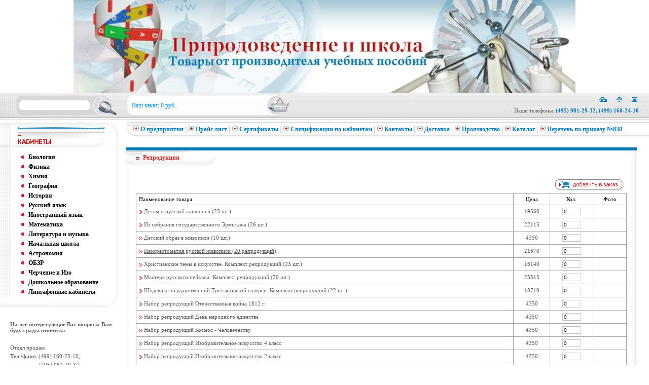

--- FILE ---
content_type: text/html
request_url: http://prirodovedenie.ru/4626________.htm
body_size: 5605
content:
<html>
<head>
<meta http-equiv="Content-Type" content="text/html; charset=windows-1251">
<title>Репродукции - </title>
<meta name="keywords" content="">
<meta name="description" content="">
<link href="style.css" rel="stylesheet" type="text/css">
<script language="JavaScript" type="text/JavaScript">
<!--
function MM_swapImgRestore() { //v3.0
  var i,x,a=document.MM_sr; for(i=0;a&&i<a.length&&(x=a[i])&&x.oSrc;i++) x.src=x.oSrc;
}

function MM_preloadImages() { //v3.0
  var d=document; if(d.images){ if(!d.MM_p) d.MM_p=new Array();
    var i,j=d.MM_p.length,a=MM_preloadImages.arguments; for(i=0; i<a.length; i++)
    if (a[i].indexOf("#")!=0){ d.MM_p[j]=new Image; d.MM_p[j++].src=a[i];}}
}

function MM_findObj(n, d) { //v4.01
  var p,i,x;  if(!d) d=document; if((p=n.indexOf("?"))>0&&parent.frames.length) {
    d=parent.frames[n.substring(p+1)].document; n=n.substring(0,p);}
  if(!(x=d[n])&&d.all) x=d.all[n]; for (i=0;!x&&i<d.forms.length;i++) x=d.forms[i][n];
  for(i=0;!x&&d.layers&&i<d.layers.length;i++) x=MM_findObj(n,d.layers[i].document);
  if(!x && d.getElementById) x=d.getElementById(n); return x;
}

function MM_swapImage() { //v3.0
  var i,j=0,x,a=MM_swapImage.arguments; document.MM_sr=new Array; for(i=0;i<(a.length-2);i+=3)
   if ((x=MM_findObj(a[i]))!=null){document.MM_sr[j++]=x; if(!x.oSrc) x.oSrc=x.src; x.src=a[i+2];}
}
//-->
</script>
<script language="JavaScript" type="text/JavaScript">
<!--
function MM_reloadPage(init) {  //reloads the window if Nav4 resized
  if (init==true) with (navigator) {if ((appName=="Netscape")&&(parseInt(appVersion)==4)) {
    document.MM_pgW=innerWidth; document.MM_pgH=innerHeight; onresize=MM_reloadPage; }}
  else if (innerWidth!=document.MM_pgW || innerHeight!=document.MM_pgH) location.reload();
}
MM_reloadPage(true);
//-->
</script>

<script src="Scripts/AC_RunActiveContent.js" type="text/javascript"></script>
</head>

<body bgcolor="#FFFFFF" text="#5B5B5B" link="#C11C17" vlink="#C11C17" alink="#C11C17" leftmargin="0" topmargin="0" marginwidth="0" marginheight="0"  onLoad="MM_preloadImages('img/point2.gif')">
<script language="javascript" src="js/main.js"></script>
<script language="javascript" src="js/menu2.js"></script>
<script>
var contentid = '4626';
</script>
<table width="100%" height="100%"  border="0" cellpadding="0" cellspacing="0">
<tr>
  <td height="184" align="center">
    
	
	<div style="height:184px; width:990px; overflow: hidden;">
    
	
	<img src="files/schapka.JPG" width="990" height="184" alt="Природоведение и школа">   
	
	
	
	</div>  
	
  </td>
</tr>
  <tr>
<td height="51"><table width="100%" border="0" cellpadding="0" cellspacing="0" background="img/top3_bg.gif">
    <tr>
      <td width="248"><table width="248" height="50"  border="0" cellpadding="0" cellspacing="0">
        <tr>
          <td valign="top" background="img/search.gif" style="padding-left:45px;padding-top:5px"><form style="display:inline" action="mod_search_______.htm" method="post" name="searchform" id="searchform">
              <input name="searchtext" type="text" id="searchtext" style="border:0px solid #FFFFFF;width:125px" size="20" maxlength="200">
&nbsp;                                        <a href="#" onClick="searchform.submit();return false;"><img src="img/spacer.gif" width="50" height="40" alt="Найти" border="0" align="absmiddle"></a>
          </form></td>
          </tr>
      </table></td>
      <td width="328"><table width="328" height="50"  border="0" cellpadding="0" cellspacing="0">
        <tr>
          <td width="12"><img src="img/zakaz/left.gif" width="12" height="50"></td>
          <td background="img/zakaz/bg.gif" nowrap valign="middle"><nobr><font color="#008CCE" style="font-size:12px">Ваш заказ: 0 руб.</font></nobr></td>
          <td width="61"><a href="mod_buy_______.htm"><img src="img/zakaz/right.gif" width="61" height="50" border="0" alt="Корзина"></a></td>
        </tr>
      </table></td>
      <td align="right" valign="top" style="padding-right:20px;">
	  	<div style="margin:5px 0 8px 0;"><img src="img/home2.gif" width="80" height="15" alt="" border="0" usemap="#Map"></div>
		<div style="margin:8px 0 0 0;">Наши телефоны: <strong class="blue">(495) 981-29-32, (499) 160-24-10</strong></div>
	  </td>
    </tr>
  </table></td>
</tr>
  <tr>
    <td valign="top"><table width="100%" height="100%"  border="0" cellpadding="0" cellspacing="0">
      <tr>
        <td width="248" align="center" valign="top" background="img/bg_left.gif" style="background-repeat:no-repeat;background-position:bottom">
		
		<table width="100%"  border="0" cellspacing="0" cellpadding="0">
          <tr>
            <td><img src="img/left/top.gif" width="248" height="56"></td>
          </tr>
          <tr>
            <td background="img/left/bg.gif" style="padding-left:35px;padding-top:10px"><table width="100%"  border="0" cellspacing="0" cellpadding="2">
              <tr>
                <td width="15" align="center"><img src="img/point3.gif" width="6" height="6"></td>
                <td><a href="25________.htm" class="leftmenu">Биология</a></td>
              </tr>              <tr>
                <td width="15" align="center"><img src="img/point3.gif" width="6" height="6"></td>
                <td><a href="14________.htm" class="leftmenu">Физика</a></td>
              </tr>              <tr>
                <td width="15" align="center"><img src="img/point3.gif" width="6" height="6"></td>
                <td><a href="24________.htm" class="leftmenu">Химия</a></td>
              </tr>              <tr>
                <td width="15" align="center"><img src="img/point3.gif" width="6" height="6"></td>
                <td><a href="1191________.htm" class="leftmenu">География</a></td>
              </tr>              <tr>
                <td width="15" align="center"><img src="img/point3.gif" width="6" height="6"></td>
                <td><a href="1465________.htm" class="leftmenu">История</a></td>
              </tr>              <tr>
                <td width="15" align="center"><img src="img/point3.gif" width="6" height="6"></td>
                <td><a href="2852________.htm" class="leftmenu">Русский язык</a></td>
              </tr>              <tr>
                <td width="15" align="center"><img src="img/point3.gif" width="6" height="6"></td>
                <td><a href="1428________.htm" class="leftmenu">Иностранный язык</a></td>
              </tr>              <tr>
                <td width="15" align="center"><img src="img/point3.gif" width="6" height="6"></td>
                <td><a href="13________.htm" class="leftmenu">Математика</a></td>
              </tr>              <tr>
                <td width="15" align="center"><img src="img/point3.gif" width="6" height="6"></td>
                <td><a href="1305________.htm" class="leftmenu">Литература и музыка</a></td>
              </tr>              <tr>
                <td width="15" align="center"><img src="img/point3.gif" width="6" height="6"></td>
                <td><a href="794________.htm" class="leftmenu">Начальная школа</a></td>
              </tr>              <tr>
                <td width="15" align="center"><img src="img/point3.gif" width="6" height="6"></td>
                <td><a href="1094________.htm" class="leftmenu">Астрономия</a></td>
              </tr>              <tr>
                <td width="15" align="center"><img src="img/point3.gif" width="6" height="6"></td>
                <td><a href="6603________.htm" class="leftmenu">ОБЗР</a></td>
              </tr>              <tr>
                <td width="15" align="center"><img src="img/point3.gif" width="6" height="6"></td>
                <td><a href="4619________.htm" class="leftmenu">Черчение и Изо</a></td>
              </tr>              <tr>
                <td width="15" align="center"><img src="img/point3.gif" width="6" height="6"></td>
                <td><a href="5452________.htm" class="leftmenu">Дошкольное образование</a></td>
              </tr>              <tr>
                <td width="15" align="center"><img src="img/point3.gif" width="6" height="6"></td>
                <td><a href="2351________.htm" class="leftmenu">Лингафонные кабинеты</a></td>
              </tr>
            </table></td>
          </tr>
         <!-- <tr>
            <td><img src="img/left/razdely.gif" width="248" height="47"></td>
          </tr>
          <tr>
            <td background="img/left/bg.gif" style="padding-left:35px;padding-top:10px"><table width="100%"  border="0" cellspacing="0" cellpadding="2">
              <tr>
                <td width="15" align="center"><img src="img/point3.gif" width="6" height="6"></td>
                <td><a href="16________.htm" class="leftmenu">компакт диски</a></td>
              </tr>
            </table></td>
          </tr>-->
          <tr>
            <td><img src="img/left/bottom.gif" width="248" height="23"></td>
          </tr>
        </table>

          <table width="100%"  border="0" cellspacing="0" cellpadding="20">
            <tr>
              <td>
<div id="center30">
<P class=none><STRONG><FONT class=none><FONT class=none>На все интересующие Вас вопросы Вам будут рады ответить:</FONT> </FONT></STRONG></P>
<P class=none>&nbsp;</P>
<P>Отдел продаж </P>
<P><STRONG>Тел./факс:</STRONG> (499) 160-23-10; </P>
<P><SPAN class="skype_c2c_print_container skype_c2c notranslate">&nbsp;&nbsp;&nbsp;&nbsp;&nbsp;&nbsp;&nbsp;&nbsp;&nbsp;&nbsp;&nbsp;&nbsp;&nbsp;&nbsp;&nbsp;&nbsp;&nbsp;&nbsp; (495) 981-29-32</SPAN><SPAN onclick="SkypeClick2Call.MenuInjectionHandler.makeCall(this, event)" tabIndex=-1 onmouseover="SkypeClick2Call.MenuInjectionHandler.showMenu(this, event)" onmouseout="SkypeClick2Call.MenuInjectionHandler.hideMenu(this, event)" id=skype_c2c_container class="skype_c2c_container skype_c2c notranslate" dir=ltr data-ismobile="false" data-isrtl="false" data-isfreecall="false" data-numbertocall="+74959812932"><SPAN class=skype_c2c_highlighting_inactive_common dir=ltr skypeaction="skype_dropdown"><SPAN id=non_free_num_ui class=skype_c2c_textarea_span><IMG class=skype_c2c_logo_img src="skypec2c://r/204" width=0 height=0></SPAN></SPAN></SPAN></P>
<P>&nbsp;</P>
<P>Секретариат</P>
<P><STRONG>Тел./факс:</STRONG> <SPAN class="skype_c2c_print_container skype_c2c notranslate">(499) 160-24-10; </SPAN></P>
<P><SPAN class="skype_c2c_print_container skype_c2c notranslate"></SPAN><SPAN onclick="SkypeClick2Call.MenuInjectionHandler.makeCall(this, event)" tabIndex=-1 onmouseover="SkypeClick2Call.MenuInjectionHandler.showMenu(this, event)" onmouseout="SkypeClick2Call.MenuInjectionHandler.hideMenu(this, event)" id=skype_c2c_container class="skype_c2c_container skype_c2c notranslate" dir=ltr data-ismobile="false" data-isrtl="false" data-isfreecall="false" data-numbertocall="+74991602410"><SPAN class=skype_c2c_highlighting_inactive_common dir=ltr skypeaction="skype_dropdown"><SPAN id=non_free_num_ui class=skype_c2c_textarea_span><SPAN class=skype_c2c_text_span>&nbsp;&nbsp;&nbsp;&nbsp;&nbsp;&nbsp;&nbsp;&nbsp;&nbsp;&nbsp;&nbsp;&nbsp;&nbsp;&nbsp;&nbsp;&nbsp;&nbsp;&nbsp; (499) </SPAN></SPAN></SPAN></SPAN>160-23-50</P>
<P>&nbsp;&nbsp;&nbsp;&nbsp;&nbsp;&nbsp;&nbsp;&nbsp;&nbsp;&nbsp;&nbsp; </P>
<P><STRONG>E-mail: </STRONG><A href="mailto:prirodovedenie@mail.ru">prirodovedenie@mail.ru</A></P>
<P>&nbsp;</P>
<P><FONT class=red>Адрес:</FONT> Москва, 107150, ул. Пермская, д. 11, стр.1</P>
<P>&nbsp;</P>
<P>Юридическое сопровождение</P>
<P><A href="http://www.advokat-golubev.ru/">www.advokat-golubev.ru</A></P>
</div></td>
            </tr>
          </table>
          <br>
          <table width="217" height="70"  border="0" cellpadding="0" cellspacing="0">
            <tr>
              <td background="img/globus.gif" style="padding-left:10px "><img src="img/globe.gif" width="50" height="60"></td>
            </tr>
          </table>
          <br></td>
        <td valign="top"><table width="100%"  border="0" cellspacing="0" cellpadding="0">
          <tr>
            <td height="56" background="img/bg_top3.gif"><table width="100%" height="56"  border="0" cellpadding="0" cellspacing="0">
              <tr>
                <td style="background-repeat:no-repeat;background-position:right top"><table width="100%" height="56"  border="0" cellpadding="0" cellspacing="0">
                    <tr>
                      <td width="100%"><table width="100%" height="56"  border="0" cellpadding="0" cellspacing="0" background="img/top3_left.gif" style="background-position:left;background-repeat:no-repeat">
                          <tr>
                            <td width="15" valign="top"><img src="img/spacer.gif" width="15" height="1"></td>
                            <td id="e6" onMouseOver="menu_show('menu6', 'e6')" onMouseOut="menu_hide('menu6', 'e6')"
 width="1" valign="top" nowrap style="padding-top:13px"><nobr><a href="#" onMouseOut="MM_swapImgRestore()" onMouseOver="MM_swapImage('Image6','','img/point2.gif',1)"><img src="img/point1.gif" name="Image6" width="11" height="11" border="0"></a> <a href="6________.htm" class="topmenu" onMouseOut="MM_swapImgRestore()" onMouseOver="MM_swapImage('Image6','','img/point2.gif',1)">О предприятии</a></nobr></td><td>
<div id="menu6" onMouseOver="menu_show('menu6', 'e6')" onMouseOut="menu_hide('menu6', 'e6')"
 style="position:absolute; left:298px; top:156px; width:157px; height:73px; z-index:1;visibility:hidden">
  <table bgcolor="#FFFFFF" width="100%"  border="0" cellspacing="0" cellpadding="2" style="border-right:1px solid #9E9FA3;border-bottom:1px solid #9E9FA3;border-left:1px solid #F4F4F4;border-top:1px solid #F4F4F4">
<tr>
      <td><a href="3237________.htm" class="topmenu2">Историческая справка</a></td>
    </tr>	<tr>
      <td style="padding:0px" bgcolor="#CC1D4A" height="1"><img src="img/spacer.gif" width="1" height="1"></td>
	</tr>

<tr>
      <td><a href="3239________.htm" class="topmenu2">История в фотографиях</a></td>
    </tr>	<tr>
      <td style="padding:0px" bgcolor="#CC1D4A" height="1"><img src="img/spacer.gif" width="1" height="1"></td>
	</tr>

<tr>
      <td><a href="3280________.htm" class="topmenu2">Дипломы</a></td>
    </tr></table>
</div>
</td><td width="10" valign="top"><img src="img/top3_split.gif" width="10" height="56"></td><td width="1" valign="top" nowrap style="padding-top:13px"><nobr><a href="2207________.htm" onMouseOut="MM_swapImgRestore()" onMouseOver="MM_swapImage('Image2207','','img/point2.gif',1)"><img src="img/point1.gif" name="Image2207" width="11" height="11" border="0"></a> <a href="2207________.htm" class="topmenu" onMouseOut="MM_swapImgRestore()" onMouseOver="MM_swapImage('Image2207','','img/point2.gif',1)">Прайс лист</a></nobr></td><td width="10" valign="top"><img src="img/top3_split.gif" width="10" height="56"></td><td id="e8" onMouseOver="menu_show('menu8', 'e8')" onMouseOut="menu_hide('menu8', 'e8')"
 width="1" valign="top" nowrap style="padding-top:13px"><nobr><a href="#" onMouseOut="MM_swapImgRestore()" onMouseOver="MM_swapImage('Image8','','img/point2.gif',1)"><img src="img/point1.gif" name="Image8" width="11" height="11" border="0"></a> <a href="8________.htm" class="topmenu" onMouseOut="MM_swapImgRestore()" onMouseOver="MM_swapImage('Image8','','img/point2.gif',1)">Сертификаты</a></nobr></td><td>
<div id="menu8" onMouseOver="menu_show('menu8', 'e8')" onMouseOut="menu_hide('menu8', 'e8')"
 style="position:absolute; left:298px; top:156px; width:157px; height:73px; z-index:1;visibility:hidden">
  <table bgcolor="#FFFFFF" width="100%"  border="0" cellspacing="0" cellpadding="2" style="border-right:1px solid #9E9FA3;border-bottom:1px solid #9E9FA3;border-left:1px solid #F4F4F4;border-top:1px solid #F4F4F4">
<tr>
      <td><a href="3212________.htm" class="topmenu2">Паспорта</a></td>
    </tr></table>
</div>
</td><td width="10" valign="top"><img src="img/top3_split.gif" width="10" height="56"></td><td width="1" valign="top" nowrap style="padding-top:13px"><nobr><a href="5544________.htm" onMouseOut="MM_swapImgRestore()" onMouseOver="MM_swapImage('Image5544','','img/point2.gif',1)"><img src="img/point1.gif" name="Image5544" width="11" height="11" border="0"></a> <a href="5544________.htm" class="topmenu" onMouseOut="MM_swapImgRestore()" onMouseOver="MM_swapImage('Image5544','','img/point2.gif',1)">Спецификации по кабинетам</a></nobr></td><td width="10" valign="top"><img src="img/top3_split.gif" width="10" height="56"></td><td width="1" valign="top" nowrap style="padding-top:13px"><nobr><a href="9________.htm" onMouseOut="MM_swapImgRestore()" onMouseOver="MM_swapImage('Image9','','img/point2.gif',1)"><img src="img/point1.gif" name="Image9" width="11" height="11" border="0"></a> <a href="9________.htm" class="topmenu" onMouseOut="MM_swapImgRestore()" onMouseOver="MM_swapImage('Image9','','img/point2.gif',1)">Контакты</a></nobr></td><td width="10" valign="top"><img src="img/top3_split.gif" width="10" height="56"></td><td width="1" valign="top" nowrap style="padding-top:13px"><nobr><a href="5410________.htm" onMouseOut="MM_swapImgRestore()" onMouseOver="MM_swapImage('Image5410','','img/point2.gif',1)"><img src="img/point1.gif" name="Image5410" width="11" height="11" border="0"></a> <a href="5410________.htm" class="topmenu" onMouseOut="MM_swapImgRestore()" onMouseOver="MM_swapImage('Image5410','','img/point2.gif',1)">Доставка</a></nobr></td><td width="10" valign="top"><img src="img/top3_split.gif" width="10" height="56"></td><td width="1" valign="top" nowrap style="padding-top:13px"><nobr><a href="3279________.htm" onMouseOut="MM_swapImgRestore()" onMouseOver="MM_swapImage('Image3279','','img/point2.gif',1)"><img src="img/point1.gif" name="Image3279" width="11" height="11" border="0"></a> <a href="3279________.htm" class="topmenu" onMouseOut="MM_swapImgRestore()" onMouseOver="MM_swapImage('Image3279','','img/point2.gif',1)">Производство</a></nobr></td><td width="10" valign="top"><img src="img/top3_split.gif" width="10" height="56"></td><td width="1" valign="top" nowrap style="padding-top:13px"><nobr><a href="3568________.htm" onMouseOut="MM_swapImgRestore()" onMouseOver="MM_swapImage('Image3568','','img/point2.gif',1)"><img src="img/point1.gif" name="Image3568" width="11" height="11" border="0"></a> <a href="3568________.htm" class="topmenu" onMouseOut="MM_swapImgRestore()" onMouseOver="MM_swapImage('Image3568','','img/point2.gif',1)">Каталог</a></nobr></td><td width="10" valign="top"><img src="img/top3_split.gif" width="10" height="56"></td><td width="1" valign="top" nowrap style="padding-top:13px"><nobr><a href="5798________.htm" onMouseOut="MM_swapImgRestore()" onMouseOver="MM_swapImage('Image5798','','img/point2.gif',1)"><img src="img/point1.gif" name="Image5798" width="11" height="11" border="0"></a> <a href="5798________.htm" class="topmenu" onMouseOut="MM_swapImgRestore()" onMouseOver="MM_swapImage('Image5798','','img/point2.gif',1)">Перечень по приказу №838</a></nobr></td>
                            <td width="10" valign="top"><!--<img src="img/top3_split.gif" width="10" height="56">--></td>
                            <td align="right" valign="top"><!--<img src="img/home.gif" width="95" height="56" border="0" usemap="#Map">--></td>
                            <td valign="top">&nbsp;</td>
                          </tr>
                      </table></td>
                      <td valign="top" style="background-repeat:no-repeat;background-position:right"><img src="img/spacer.gif"></td>
                      <td width="229" valign="top" style="background-repeat:no-repeat;background-position:left top">&nbsp;</td>
                    </tr>
                </table></td>
              </tr>
            </table>
              <map name="Map">
				<area shape="rect" coords="0,0,22,15" href="./" title="На главную">
				<area shape="rect" coords="60,0,89,15" href="mailto:prirodovedenie@mail.ru" title="E-mail">
				<area shape="rect" coords="30,0,53,15" href="3200________sitemap.htm" title="Карта сайта">
              </map>
              </td>
          </tr>
          <tr>
            <td valign="top"><table width="100%"  border="0" cellspacing="0" cellpadding="0">
              <tr>
                <td valign="top"><table width="100%"  border="0" cellspacing="0" cellpadding="0">
                  <tr>
                    <td><table width="100%" height="6"  border="0" cellpadding="0" cellspacing="0">
                        <tr>
                          <td bgcolor="0078B6"><img src="img/spacer.gif" width="1" height="1"></td>
                        </tr>
                      </table>
                        <table width="100%"  border="0" cellpadding="0" cellspacing="0">
                          <tr>
                            <td width="34"><img src="img/r1/left.gif" width="34" height="30"></td>
                            <td background="img/r1/bg.gif" nowrap class="t1"><nobr>Репродукции</nobr></td>
                            <td width="86"><img src="img/r1/right.gif" width="86" height="30"></td>
                            <td width="100%" background="img/r2/right.gif" style="background-repeat:repeat-y;background-position:right">&nbsp;</td>
                          </tr>
                        </table>
                        <table width="100%"  border="0" cellspacing="0" cellpadding="0">
                          <tr>
                            <td background="img/r2/left.gif" style="background-repeat:repeat-y;background-position:left"><table width="100%"  border="0" cellspacing="0" cellpadding="20">
                                <tr>
                                  <td background="img/r2/right.gif" style="background-repeat:repeat-y;background-position:right"><table width="100%"  border="0" cellspacing="0" cellpadding="5">
  <tr>
    <td align="right"><a href="javascript:buyform.submit();"><img src="../../img/buy.gif" width="138" height="24" border="0"></a></td>
  </tr>
</table>
<form action="4626__buy_center_____.htm" method="post" name="buyform">
<table width="100%"  border="0" cellspacing="0" cellpadding="5" class="bordertable">
  <tr>
    <td><font color="#000000">Наименование товара</font> </td>
    <td align="center"><font color="#000000">Цена</font></td>
    <td align="center"><font color="#000000">Кол.</font></td>
    <td align="center"><font color="#000000">Фото</font></td>
  </tr>
  <tr>
    <td>
		<img src="../../img/point4.gif" align="absmiddle">
		
		Детям о русской живописи (23 шт.) 
		
		
	</td>
    <td align="center">19560</td>
    <td align="center"><input name="buy_3430" type="Text" id="buy_3430" value="0" size="4" maxlength="20"></td>
    <td align="center">&nbsp;</td>
  </tr>
  <tr>
    <td>
		<img src="../../img/point4.gif" align="absmiddle">
		
		Из собрания государственного Эрмитажа (26 шт.) 
		
		
	</td>
    <td align="center">22115</td>
    <td align="center"><input name="buy_3431" type="Text" id="buy_3431" value="0" size="4" maxlength="20"></td>
    <td align="center">&nbsp;</td>
  </tr>
  <tr>
    <td>
		<img src="../../img/point4.gif" align="absmiddle">
		
		Детский образ в живописи (10 шт.) 
		
		
	</td>
    <td align="center">4350</td>
    <td align="center"><input name="buy_3432" type="Text" id="buy_3432" value="0" size="4" maxlength="20"></td>
    <td align="center">&nbsp;</td>
  </tr>
  <tr>
    <td>
		<img src="../../img/point4.gif" align="absmiddle">
		
		<a href="#" onClick="newWindow('4282________.htm', 'goods', 'width=800,height=500,status=no,toolbar=no,menubar=no,scrollbars=yes');return false;" class="cataloglink">Изохрестоматия русской живописи (20 репродукций)</a> 
		
		
	</td>
    <td align="center">21670</td>
    <td align="center"><input name="buy_4282" type="Text" id="buy_4282" value="0" size="4" maxlength="20"></td>
    <td align="center">&nbsp;</td>
  </tr>
  <tr>
    <td>
		<img src="../../img/point4.gif" align="absmiddle">
		
		Христианские темы в искусстве. Комплект репродукций (23 шт.) 
		
		
	</td>
    <td align="center">16140</td>
    <td align="center"><input name="buy_5716" type="Text" id="buy_5716" value="0" size="4" maxlength="20"></td>
    <td align="center">&nbsp;</td>
  </tr>
  <tr>
    <td>
		<img src="../../img/point4.gif" align="absmiddle">
		
		Мастера русского пейзажа. Комплект репродукций (30 шт.) 
		
		
	</td>
    <td align="center">25515</td>
    <td align="center"><input name="buy_5717" type="Text" id="buy_5717" value="0" size="4" maxlength="20"></td>
    <td align="center">&nbsp;</td>
  </tr>
  <tr>
    <td>
		<img src="../../img/point4.gif" align="absmiddle">
		
		Шедевры государственной Третьяковской галереи. Комплект репродукций (22 шт.) 
		
		
	</td>
    <td align="center">18710</td>
    <td align="center"><input name="buy_5718" type="Text" id="buy_5718" value="0" size="4" maxlength="20"></td>
    <td align="center">&nbsp;</td>
  </tr>
  <tr>
    <td>
		<img src="../../img/point4.gif" align="absmiddle">
		
		Набор репродукций Отечественная война 1812 г. 
		
		
	</td>
    <td align="center">4350</td>
    <td align="center"><input name="buy_5719" type="Text" id="buy_5719" value="0" size="4" maxlength="20"></td>
    <td align="center">&nbsp;</td>
  </tr>
  <tr>
    <td>
		<img src="../../img/point4.gif" align="absmiddle">
		
		Набор репродукций День народного единства 
		
		
	</td>
    <td align="center">4350</td>
    <td align="center"><input name="buy_5720" type="Text" id="buy_5720" value="0" size="4" maxlength="20"></td>
    <td align="center">&nbsp;</td>
  </tr>
  <tr>
    <td>
		<img src="../../img/point4.gif" align="absmiddle">
		
		Набор репродукций Космос - Человечеству 
		
		
	</td>
    <td align="center">4350</td>
    <td align="center"><input name="buy_5721" type="Text" id="buy_5721" value="0" size="4" maxlength="20"></td>
    <td align="center">&nbsp;</td>
  </tr>
  <tr>
    <td>
		<img src="../../img/point4.gif" align="absmiddle">
		
		Набор репродукций Изобразительное искусство 4 класс 
		
		
	</td>
    <td align="center">4350</td>
    <td align="center"><input name="buy_5723" type="Text" id="buy_5723" value="0" size="4" maxlength="20"></td>
    <td align="center">&nbsp;</td>
  </tr>
  <tr>
    <td>
		<img src="../../img/point4.gif" align="absmiddle">
		
		Набор репродукций Изобразительное искусство 2 класс 
		
		
	</td>
    <td align="center">4350</td>
    <td align="center"><input name="buy_5724" type="Text" id="buy_5724" value="0" size="4" maxlength="20"></td>
    <td align="center">&nbsp;</td>
  </tr>
  <tr>
    <td>
		<img src="../../img/point4.gif" align="absmiddle">
		
		Набор репродукций Жанры живописи 2 выпуск 
		
		
	</td>
    <td align="center">4350</td>
    <td align="center"><input name="buy_5725" type="Text" id="buy_5725" value="0" size="4" maxlength="20"></td>
    <td align="center">&nbsp;</td>
  </tr>
  <tr>
    <td>
		<img src="../../img/point4.gif" align="absmiddle">
		
		Набор репродукций Жанры живописи 1 выпуск 
		
		
	</td>
    <td align="center">4350</td>
    <td align="center"><input name="buy_5726" type="Text" id="buy_5726" value="0" size="4" maxlength="20"></td>
    <td align="center">&nbsp;</td>
  </tr>
  <tr>
    <td>
		<img src="../../img/point4.gif" align="absmiddle">
		
		Набор репродукций Времена года 2 выпуск 
		
		
	</td>
    <td align="center">4350</td>
    <td align="center"><input name="buy_5727" type="Text" id="buy_5727" value="0" size="4" maxlength="20"></td>
    <td align="center">&nbsp;</td>
  </tr>
  <tr>
    <td>
		<img src="../../img/point4.gif" align="absmiddle">
		
		Набор репродукций Изобразительное искусство 1 класс 
		
		
	</td>
    <td align="center">4350</td>
    <td align="center"><input name="buy_5728" type="Text" id="buy_5728" value="0" size="4" maxlength="20"></td>
    <td align="center">&nbsp;</td>
  </tr>
  <tr>
    <td>
		<img src="../../img/point4.gif" align="absmiddle">
		
		Набор репродукций Изобразительное искусство 3 класс 
		
		
	</td>
    <td align="center">4350</td>
    <td align="center"><input name="buy_5729" type="Text" id="buy_5729" value="0" size="4" maxlength="20"></td>
    <td align="center">&nbsp;</td>
  </tr>
  <tr>
    <td>
		<img src="../../img/point4.gif" align="absmiddle">
		
		Набор репродукций Времена года 1 выпуск 
		
		
	</td>
    <td align="center">4350</td>
    <td align="center"><input name="buy_6280" type="Text" id="buy_6280" value="0" size="4" maxlength="20"></td>
    <td align="center">&nbsp;</td>
  </tr>

</table>
</form>
<table width="100%"  border="0" cellspacing="0" cellpadding="5">
  <tr>
    <td align="right"><a href="javascript:buyform.submit();"><img src="../../img/buy.gif" width="138" height="24" border="0"></a></td>
  </tr>
</table>
</td>
                                </tr>
                            </table></td>
                          </tr>
                          <tr>
                            <td height="24" background="img/r2/bottom.gif"><table width="100%" height="24"  border="0" cellpadding="0" cellspacing="0">
                                <tr>
                                  <td><img src="img/r2/bottom_left.gif" width="24" height="24"></td>
                                  <td align="right"><img src="img/r2/bottom_right.gif" width="24" height="24"></td>
                                </tr>
                            </table></td>
                          </tr>
                      </table></td>
                  </tr>
                </table>                      </td>
                <td width="24">&nbsp;</td>
              </tr>
            </table></td>
          </tr>
        </table></td>
        </tr>
    </table></td>
  </tr>
  <tr>
    <td height="29" align="right" bgcolor="#E9E9E8" style="padding:5px;border-top:1px solid #BD120D;border-bottom:1px solid #BD120D"><a href="http://www.trio-design.ru" target="_blank"><img src="001.gif" width="88" height="31" border="0"></a>
    
    
    <!--LiveInternet counter--><script type="text/javascript"><!--

document.write("<a href='http://www.liveinternet.ru/click' "+

"target=_blank><img src='http://counter.yadro.ru/hit?t44.10;r"+

escape(document.referrer)+((typeof(screen)=="undefined")?"":

";s"+screen.width+"*"+screen.height+"*"+(screen.colorDepth?

screen.colorDepth:screen.pixelDepth))+";u"+escape(document.URL)+

";"+Math.random()+

"' alt='' title='LiveInternet' "+

"border=0 width=31 height=31><\/a>")//--></script><!--/LiveInternet-->    </td>
  </tr>
</table>

</body>
</html>

																


--- FILE ---
content_type: text/css
request_url: http://prirodovedenie.ru/style.css
body_size: 465
content:
body, tr, td, p, div, span {
	font-family: Verdana;
	font-size: 11px;
}

p {
	margin-top:5px;
	margin-bottom:5px;
}

a {
	color:#C11C17;
	text-decoration:none;
}
a:hover {
	text-decoration:underline;
}

input {
	border: 1px solid #BFBFBF;
	font-size:10px;
}
select {
	border: 1px solid #BFBFBF;
	font-size:9px;
}
textarea {
	border: 1px solid #BFBFBF;
	font-size:11px;
}

.pager {
	color: #000000;
}
.pagertext {
	color: #000000;
}

.topmenu {
	font-size:12px;
	color:#0078B6;
	text-decoration:none;
	font-weight:bold;
}
.topmenu:hover {
	text-decoration:none;
}

.leftmenu {
	color:#000000;
	text-decoration:none;
	font-size:12px;
	font-weight:bold;
}
.leftmenu:hover {
	color:#C11C17;
	text-decoration:none;
}

.t1 {
	color:#C11C17;
	font-weight:bold;
	font-size:12px;
}

.topmenu2 {
	color:#0078B6;
}
.topmenu2:hover {
	color:#C11C17;
	text-decoration:none;
}

.cataloglink {
	color:#5B5B5B;
	text-decoration:underline;
}
.cataloglink:hover {
	color:#0078B6;
	text-decoration:underline;
}

.bordertable td {
	border-right:1px solid #A5A5A5;
	border-bottom:1px solid #A5A5A5;
}
.bordertable {
	border-left:1px solid #A5A5A5;
	border-top:1px solid #A5A5A5;
}

ul {
	margin-left:15px;
	list-style-image:url(img/point4.gif)
}

.blue {
	color: #0078B6;
}
.red {
	color:#C11C17;
}
.none {
	
}

--- FILE ---
content_type: application/javascript
request_url: http://prirodovedenie.ru/js/main.js
body_size: 2379
content:
var show_e;
var show_img;

var flag=0;


function confirmQuery(text, url) {
	if(confirm(text)) location.replace(url);
}

function setSelect(name, value) {
	e = document.getElementById(name);
	for(var i=0;i<e.length;i++) {
		if(e.options[i].value==value) e.selectedIndex = i;
	}
}

function showwin(x,y,url) {
	/*if (flag == 1) {
		sw.close()
		flag=0
	}

	x = x + 20;
	y = y + 20;

	
	eval("sw=window.open(Name=\""+nam+"\",\"Изображение\",\"top=20,left=220,width="+x+",height="+y+",scrollbars=no,resizable=no\")")

	sw.focus()
	flag = 1*/

	if (flag == 1) {
		sw.close()
		flag=0
	}

	//x = x + 20;
	//y = y + 20;

	
	eval("sw=window.open('','Изображение','top=20,left=220,width='+x+',height='+y+',scrollbars=no,resizable=no')");

	sw.document.write("<html><head><title>Изображение");
	sw.document.write("</title></head><body leftmargin='0' topmargin='0' marginwidth='0' marginheight='0'>");
	sw.document.write("<center><table width='100%' height='100%' cellspacing=0 cellpadding=0 border=0><tr><td align=center>");
	sw.document.write("<img border='0' src='"+url+"'>");
	sw.document.write("</td></tr></table>");
	sw.document.write("</center>");
	sw.document.write("</body></html>");
	sw.document.close();
	
	sw.focus()
	flag = 1
}

function showfoto(x, y, url) {
	if (flag == 1) {
		sw.close()
		flag=0
	}

	x = x + 25;
	//y = y + 20;
	if(y>600) y = 600;

	
	eval("sw=window.open('','Изображение','top=20,left=220,width='+x+',height='+y+',scrollbars=yes,resizable=no')");

	sw.document.write("<html><head><title>Изображение");
	sw.document.write("</title></head><body leftmargin='0' topmargin='0' marginwidth='0' marginheight='0'>");
	sw.document.write("<center><table width='100%' height='100%' cellspacing=0 cellpadding=0 border=0><tr><td align=center>");
	sw.document.write("<img border='0' src='"+url+"'>");
	sw.document.write("</td></tr></table>");
	sw.document.write("</center>");
	sw.document.write("</body></html>");
	sw.document.close();
	
	sw.focus()
	flag = 1
}

function showflash(page,x,y)
{
	eval("sf=window.open(Name=\""+page+"\",\"FLASH\",\"top=20,left=220,width="+x+",height="+y+",scrollbars=no,resizable=no\")")
}

function domenu(id,e,img) { 
	if(id == pageid) {
		e = document.getElementById(e);
		img = document.getElementById(img);
		if(e&&img) {
			//show(e,img);
			show_e = e;
			show_img = img;
		} else alert("Ошибка");
	}
	return 0;
}

function showmenu() {
	if(show_e && show_img) show(show_e, show_img);
}

function catalog_bask(zena,count) {
	if(document.getElementById('catalog_count')) catalog_count.innerText = count;
	if(document.getElementById('catalog_zena')) catalog_zena.innerText = zena;
}

var ArrayBaskId = new Array();

function parce_baskinfo() {
	var s = document.getElementById('baskinfo').innerHTML;
	listID = s.split(';');
	for (var i = 0; i < listID.length; i++) {
		if(listID[i] != "") {
			m = listID[i].split(':');
			ArrayBaskId[m[0]] = m[1];
		}
	}
}

function catalog_check(id,e) {
	if(ArrayBaskId[id]!=null) {
		e = document.getElementById(e);
		/*if(e) e.checked = "true";
		else e.checked = "false";*/
		if(e) e.value = ArrayBaskId[id];
	}
}

function catalog_buy(cost,id,e) {
	e = document.getElementById(e);
	//ordertype = document.getElementById(ordertype);

	if(e==null) alert("Ошибка скрипта");
		
	//check = e.checked;
	colbuy = e.value;
	if(colbuy=="") colbuy = 0;
	
	location.href='./?ext=buy&id=' + id + '&colbuy=' + colbuy;
	return;
	
	if(window.showModalDialog==null) {
		location.href='./?act=buy&page=' + id + '&colbuy=' + colbuy;
		return;
	}
	
	/*if(document.frames('doframe')) document.frames('doframe').location.href='./?act=buy&frame=1&id=' + id;
	else location.href='./?act=buy&id=' + id;*/
	
	if(document.getElementById('catalog_count')) count = catalog_count.innerText;
	if(document.getElementById('catalog_zena')) oldzena = catalog_zena.innerText;
	
	if(zena==null) zena = 0;
	if(count==null) count = 0;
	
	oldcol = 0;
	if((ArrayBaskId[id]!=null)&&(ArrayBaskId[id]!=0)) {
		oldcol = ArrayBaskId[id];
		if(colbuy==0) {
			count--;
		}
	} else {
		if(colbuy>0) count++;
	}
	ArrayBaskId[id] = colbuy;
	
	cost = parseInt(zena) * colbuy + parseInt(oldzena) - parseInt(zena) * oldcol;
	
	catalog_bask(cost,count);

	window.showModalDialog('./?act=buy&frame=1&page=' + id + '&colbuy=' + colbuy, '', 'menubar=no,directories=no,location=no,toolbar=no,scrollbars=no,status=no,resizable=no,height=15,width=350,dialogWidth:350px; dialogHeight:15px');
}

function catalog_col_keypres(id,onewcol,zena,ocol,ordertype) {
	if(event.keyCode==13) catalog_modify(id,onewcol,zena,ocol,ordertype);
	if((event.keyCode<48)||(event.keyCode>57)) event.keyCode = 0;
}

function catalog_newcol_keypres(zena,id,text_buy,ordertype) {
	if(event.keyCode==13) catalog_buy(zena,id,text_buy,ordertype);
	if((event.keyCode<48)||(event.keyCode>57)) event.keyCode = 0;
}

function catalog_modify(id,onewcol,zena,ocol,ordertype) {
	onewcol = document.getElementById(onewcol);
	ocol = document.getElementById(ocol);
	ordertype = document.getElementById(ordertype);
	
	if((onewcol==null)||(ocol==null)||(ordertype==null)) alert('Ошибка определения ID. \n Ваш браузер не поддрердивает JavaScript');
	
	if(ordertype.checked) ot = 1;
	else ot = 0;

	newcol = onewcol.value;
	if(newcol=="") newcol = 0;
	oldcol = ocol.value;
	ocol.value = newcol;
	
	/*var sum = document.all.catalog_sum.innerText;
	var nalcurs = document.all.catalog_nalcurs.innerText;
	var beznalcurs = document.all.catalog_beznalcurs.innerText;
	var nalitogo = document.all.catalog_nalitogo.innerText;
	var beznalitogo = document.all.catalog_beznalitogo.innerText;
	
	sum = parseInt(sum,10) + zena*(newcol-oldcol);
	nalitogo = parseInt(nalitogo,10) + zena*(newcol-oldcol)*nalcurs;
	beznalitogo = parseInt(beznalitogo,10) + zena*(newcol-oldcol)*beznalcurs;
	
	document.all.catalog_sum.innerText = sum;
	document.all.catalog_nalitogo.innerText = nalitogo;
	document.all.catalog_beznalitogo.innerText = beznalitogo;
	
	onewcol.select();
	
	if(document.all.doframe) document.all.doframe.src='./?act=modify&fast=1&id=' + id + '&center=buy&newcol='+newcol;
	else location.href='./?act=modify&id=' + id + '&center=buy&newcol='+newcol;*/
	
	location.href='./?act=modify&id=' + id + '&center=buy&newcol='+newcol+'&ordertype='+ot;
}

// Создание массива для хранения ссылок на дочерние окна. 
/* Каждый член данного массива будет окном объекта, созданного
ниже с использованием метода createWindow. */
var windows = new Array();

function newWindow(url, wname) {
// Конструктор для окна
/* Данная функция может быть вызвана только функцией
   createWindow, которая приведена ниже. */
var features = "";
if (null != arguments[2])
   features = arguments[2];
return window.open(url, wname, features);
}

function createWindow(url, wname) {
// Добавление окна в семейство окон.
var features = arguments[2] == null ? "" : arguments[2];
windows[wname] = new newWindow(url, wname, features);
}

function closeWindows() {
// Закрытие всех окон, открытых методом addWindow. 
/* Для закрытия окна вызывается его метод close. */ 
/* Данная функция может быть вызвана в ходе события onunload
   для автоматического закрытия всех открытых окон.  */
for (w in windows)
   if (!windows[w].closed)
	  windows[w].close();
}

window.onunload=closeWindows;

--- FILE ---
content_type: application/javascript
request_url: http://prirodovedenie.ru/js/menu2.js
body_size: 1395
content:
// Для работы меню
// 1. Повесить событие onMouseOver = menu_show на кнопку
// 2. Повесить событие onMouseOut = menu_hide на кнопку
// 3. Повесить событие onMouseOut = menu_hide на DIV
// 4. Повесить событие onMouseOver = menu_show на DIV
// menuid - ID DIV
// elementid - ID кнопки
// итого onMouseOver="menu_show('menu{id}', 'e{id}')" onMouseOut="menu_hide('menu{id}', 'e{id}')"

function addlog(s) {
	var e = document.getElementById('searchtext');
	e.value = s;
}

var m_id = new Array();
var e_id = new Array();
var menu_count = 0;

var hideTimeOut = 200;
var offsetX = new Array();
var offsetY = new Array();
offsetX[0] = 0;
offsetY[0] = -22;

var coordX = 0;
var coordY = 0;

var status = ''; // ID выбранного элемента (DIV - меню)

function newMenu(menuid, elementid) {
	for(i=0;i<menu_count;i++) {
		menuid1 = m_id[i];
		elementid1 = e_id[i];
		if((menuid1==menuid)||(elementid1==elementid)) return 0;
	}
	m_id[menu_count] = menuid;
	e_id[menu_count] = elementid;
	menu_count++;
}

function menu_hideall() {
	var div;
	var menuid;
		
	for(i=0;i<menu_count;i++) {
		menuid = m_id[i];
		elementid = e_id[i];
		
		ret = menu_mouseIn(menuid, elementid);
		if(ret==false) {
			div = menu_findObj(menuid);
			if(div) {
				div.style.visibility = 'hidden';
			} //else window.status = "Ваш браузер не поддерживает всплывающее меню.4";
		}
	}
}

// Ищет обьекты меню
function menu_findObj(theObj, theDoc)
{
	/*var p, i, foundObj;
  
	if(!theDoc) theDoc = document;
	if( (p = theObj.indexOf("?")) > 0 && parent.frames.length)
	{
	  	theDoc = parent.frames[theObj.substring(p+1)].document;
	  	theObj = theObj.substring(0,p);
	}
	if(!(foundObj = theDoc[theObj]) && theDoc.all) foundObj = theDoc.all[theObj];
	for (i=0; !foundObj && i < theDoc.forms.length; i++) 
	  	foundObj = theDoc.forms[i][theObj];
	for(i=0; !foundObj && theDoc.layers && i < theDoc.layers.length; i++) 
	  	foundObj = findObj(theObj,theDoc.layers[i].document);
	if(!foundObj && document.getElementById) foundObj = document.getElementById(theObj);
	  
	return foundObj;*/
	return document.getElementById(theObj);
}

// Показывает меню
function menu_show(menuid, elementid) {
	menu_shownum(menuid, elementid, 0);
}

// Показывает меню новый вариант
function menu_shownum(menuid, elementid, nummenu) {
	status = menuid;
	
	newMenu(menuid, elementid);
	
	menu_hideall();

	var div = menu_findObj(menuid);
	var e = menu_findObj(elementid);

	if((div)&&(e)) {
		var y = e.offsetTop;
		var x = e.offsetLeft;
		var STYLE = div.style;
		
		var i = e.offsetParent;
		
		while(i.tagName!='BODY') {
			y += i.offsetTop;
			x += i.offsetLeft;
			i = i.offsetParent;
		}

		x += offsetX[nummenu];
		y += e.offsetHeight + offsetY[nummenu];

		/*var parent = e.parentNode;
		var w = parent.offsetWidth;
		var h = parent.offsetHeight;*/
		var w = e.offsetWidth;
		var h = e.offsetHeight;

		STYLE.top = y;
		STYLE.left = x;
		STYLE.width = w;
		STYLE.height = h;
		
		STYLE.visibility = 'visible';
	} //else window.status = "Ваш браузер не поддерживает всплывающее меню.1";
}

// Создает таймер на убирание меню
function menu_hide(menuid, elementid) {
	status = '';
	setTimeout("menu_onTimer('" + menuid + "', '" + elementid + "')", hideTimeOut);
}

// Убирает меню с экрана
function menu_del(menuid) {
	var div = menu_findObj(menuid);
	if(div) {
		var STYLE = div.style;
		STYLE.visibility = 'hidden';
	} //else window.status = "Ваш браузер не поддерживает всплывающее меню.";
}

// Событие по таймеру на убирание меню (скрывает меню если курсор не в области меню)
function menu_onTimer(menuid, elementid) {
	var ret = menu_mouseIn(menuid, elementid);
	if(ret==false) menu_del(menuid);
}

function menu_mouseIn(menuid, elementid) {
	if(status==menuid) return true;
	else return false;
}